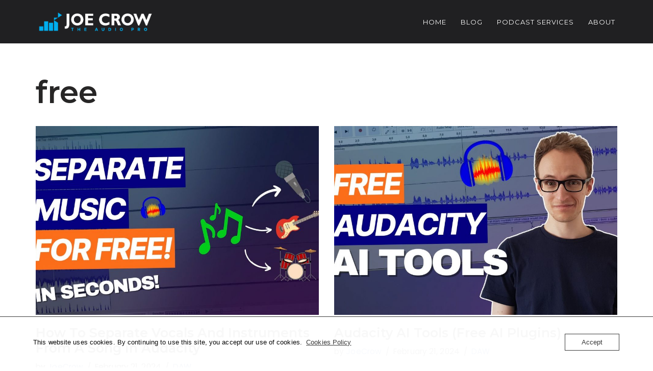

--- FILE ---
content_type: text/html; charset=UTF-8
request_url: https://www.joecrowtheaudiopro.com/tag/free/
body_size: 14644
content:
<!DOCTYPE html>
<html lang="en-GB">

<head>
	
	<meta charset="UTF-8">
	<meta name="viewport" content="width=device-width, initial-scale=1, minimum-scale=1">
	<link rel="profile" href="http://gmpg.org/xfn/11">
		<meta name='robots' content='index, follow, max-image-preview:large, max-snippet:-1, max-video-preview:-1' />
	<style>img:is([sizes="auto" i], [sizes^="auto," i]) { contain-intrinsic-size: 3000px 1500px }</style>
	
	<!-- This site is optimized with the Yoast SEO plugin v26.8 - https://yoast.com/product/yoast-seo-wordpress/ -->
	<title>free Archives - Joe Crow - The Audio Pro</title>
	<link rel="canonical" href="https://www.joecrowtheaudiopro.com/tag/free/" />
	<meta property="og:locale" content="en_GB" />
	<meta property="og:type" content="article" />
	<meta property="og:title" content="free Archives - Joe Crow - The Audio Pro" />
	<meta property="og:url" content="https://www.joecrowtheaudiopro.com/tag/free/" />
	<meta property="og:site_name" content="Joe Crow - The Audio Pro" />
	<meta name="twitter:card" content="summary_large_image" />
	<script type="application/ld+json" class="yoast-schema-graph">{"@context":"https://schema.org","@graph":[{"@type":"CollectionPage","@id":"https://www.joecrowtheaudiopro.com/tag/free/","url":"https://www.joecrowtheaudiopro.com/tag/free/","name":"free Archives - Joe Crow - The Audio Pro","isPartOf":{"@id":"https://www.joecrowtheaudiopro.com/#website"},"primaryImageOfPage":{"@id":"https://www.joecrowtheaudiopro.com/tag/free/#primaryimage"},"image":{"@id":"https://www.joecrowtheaudiopro.com/tag/free/#primaryimage"},"thumbnailUrl":"https://www.joecrowtheaudiopro.com/wp-content/uploads/2024/02/YT-audacity-vocal-instrument-seperate.jpg","breadcrumb":{"@id":"https://www.joecrowtheaudiopro.com/tag/free/#breadcrumb"},"inLanguage":"en-GB"},{"@type":"ImageObject","inLanguage":"en-GB","@id":"https://www.joecrowtheaudiopro.com/tag/free/#primaryimage","url":"https://www.joecrowtheaudiopro.com/wp-content/uploads/2024/02/YT-audacity-vocal-instrument-seperate.jpg","contentUrl":"https://www.joecrowtheaudiopro.com/wp-content/uploads/2024/02/YT-audacity-vocal-instrument-seperate.jpg","width":1920,"height":1080,"caption":"separate music for free in seconds featured"},{"@type":"BreadcrumbList","@id":"https://www.joecrowtheaudiopro.com/tag/free/#breadcrumb","itemListElement":[{"@type":"ListItem","position":1,"name":"Home","item":"https://www.joecrowtheaudiopro.com/"},{"@type":"ListItem","position":2,"name":"free"}]},{"@type":"WebSite","@id":"https://www.joecrowtheaudiopro.com/#website","url":"https://www.joecrowtheaudiopro.com/","name":"Joe Crow - The Audio Pro","description":"Do you want to become an Audio Pro? Let me show you how...","publisher":{"@id":"https://www.joecrowtheaudiopro.com/#organization"},"potentialAction":[{"@type":"SearchAction","target":{"@type":"EntryPoint","urlTemplate":"https://www.joecrowtheaudiopro.com/?s={search_term_string}"},"query-input":{"@type":"PropertyValueSpecification","valueRequired":true,"valueName":"search_term_string"}}],"inLanguage":"en-GB"},{"@type":"Organization","@id":"https://www.joecrowtheaudiopro.com/#organization","name":"Joe Crow - The Audio Pro","url":"https://www.joecrowtheaudiopro.com/","logo":{"@type":"ImageObject","inLanguage":"en-GB","@id":"https://www.joecrowtheaudiopro.com/#/schema/logo/image/","url":"https://www.joecrowtheaudiopro.com/wp-content/uploads/2020/04/cropped-joe-crow-logo-inline-banner-light.png","contentUrl":"https://www.joecrowtheaudiopro.com/wp-content/uploads/2020/04/cropped-joe-crow-logo-inline-banner-light.png","width":575,"height":120,"caption":"Joe Crow - The Audio Pro"},"image":{"@id":"https://www.joecrowtheaudiopro.com/#/schema/logo/image/"}}]}</script>
	<!-- / Yoast SEO plugin. -->


<link rel='dns-prefetch' href='//fonts.googleapis.com' />
<link rel="alternate" type="application/rss+xml" title="Joe Crow - The Audio Pro &raquo; Feed" href="https://www.joecrowtheaudiopro.com/feed/" />
<link rel="alternate" type="application/rss+xml" title="Joe Crow - The Audio Pro &raquo; Comments Feed" href="https://www.joecrowtheaudiopro.com/comments/feed/" />
<link rel="alternate" type="application/rss+xml" title="Joe Crow - The Audio Pro &raquo; free Tag Feed" href="https://www.joecrowtheaudiopro.com/tag/free/feed/" />
<script>
window._wpemojiSettings = {"baseUrl":"https:\/\/s.w.org\/images\/core\/emoji\/16.0.1\/72x72\/","ext":".png","svgUrl":"https:\/\/s.w.org\/images\/core\/emoji\/16.0.1\/svg\/","svgExt":".svg","source":{"concatemoji":"https:\/\/www.joecrowtheaudiopro.com\/wp-includes\/js\/wp-emoji-release.min.js?ver=6.8.3"}};
/*! This file is auto-generated */
!function(s,n){var o,i,e;function c(e){try{var t={supportTests:e,timestamp:(new Date).valueOf()};sessionStorage.setItem(o,JSON.stringify(t))}catch(e){}}function p(e,t,n){e.clearRect(0,0,e.canvas.width,e.canvas.height),e.fillText(t,0,0);var t=new Uint32Array(e.getImageData(0,0,e.canvas.width,e.canvas.height).data),a=(e.clearRect(0,0,e.canvas.width,e.canvas.height),e.fillText(n,0,0),new Uint32Array(e.getImageData(0,0,e.canvas.width,e.canvas.height).data));return t.every(function(e,t){return e===a[t]})}function u(e,t){e.clearRect(0,0,e.canvas.width,e.canvas.height),e.fillText(t,0,0);for(var n=e.getImageData(16,16,1,1),a=0;a<n.data.length;a++)if(0!==n.data[a])return!1;return!0}function f(e,t,n,a){switch(t){case"flag":return n(e,"\ud83c\udff3\ufe0f\u200d\u26a7\ufe0f","\ud83c\udff3\ufe0f\u200b\u26a7\ufe0f")?!1:!n(e,"\ud83c\udde8\ud83c\uddf6","\ud83c\udde8\u200b\ud83c\uddf6")&&!n(e,"\ud83c\udff4\udb40\udc67\udb40\udc62\udb40\udc65\udb40\udc6e\udb40\udc67\udb40\udc7f","\ud83c\udff4\u200b\udb40\udc67\u200b\udb40\udc62\u200b\udb40\udc65\u200b\udb40\udc6e\u200b\udb40\udc67\u200b\udb40\udc7f");case"emoji":return!a(e,"\ud83e\udedf")}return!1}function g(e,t,n,a){var r="undefined"!=typeof WorkerGlobalScope&&self instanceof WorkerGlobalScope?new OffscreenCanvas(300,150):s.createElement("canvas"),o=r.getContext("2d",{willReadFrequently:!0}),i=(o.textBaseline="top",o.font="600 32px Arial",{});return e.forEach(function(e){i[e]=t(o,e,n,a)}),i}function t(e){var t=s.createElement("script");t.src=e,t.defer=!0,s.head.appendChild(t)}"undefined"!=typeof Promise&&(o="wpEmojiSettingsSupports",i=["flag","emoji"],n.supports={everything:!0,everythingExceptFlag:!0},e=new Promise(function(e){s.addEventListener("DOMContentLoaded",e,{once:!0})}),new Promise(function(t){var n=function(){try{var e=JSON.parse(sessionStorage.getItem(o));if("object"==typeof e&&"number"==typeof e.timestamp&&(new Date).valueOf()<e.timestamp+604800&&"object"==typeof e.supportTests)return e.supportTests}catch(e){}return null}();if(!n){if("undefined"!=typeof Worker&&"undefined"!=typeof OffscreenCanvas&&"undefined"!=typeof URL&&URL.createObjectURL&&"undefined"!=typeof Blob)try{var e="postMessage("+g.toString()+"("+[JSON.stringify(i),f.toString(),p.toString(),u.toString()].join(",")+"));",a=new Blob([e],{type:"text/javascript"}),r=new Worker(URL.createObjectURL(a),{name:"wpTestEmojiSupports"});return void(r.onmessage=function(e){c(n=e.data),r.terminate(),t(n)})}catch(e){}c(n=g(i,f,p,u))}t(n)}).then(function(e){for(var t in e)n.supports[t]=e[t],n.supports.everything=n.supports.everything&&n.supports[t],"flag"!==t&&(n.supports.everythingExceptFlag=n.supports.everythingExceptFlag&&n.supports[t]);n.supports.everythingExceptFlag=n.supports.everythingExceptFlag&&!n.supports.flag,n.DOMReady=!1,n.readyCallback=function(){n.DOMReady=!0}}).then(function(){return e}).then(function(){var e;n.supports.everything||(n.readyCallback(),(e=n.source||{}).concatemoji?t(e.concatemoji):e.wpemoji&&e.twemoji&&(t(e.twemoji),t(e.wpemoji)))}))}((window,document),window._wpemojiSettings);
</script>
<style id='wp-emoji-styles-inline-css'>

	img.wp-smiley, img.emoji {
		display: inline !important;
		border: none !important;
		box-shadow: none !important;
		height: 1em !important;
		width: 1em !important;
		margin: 0 0.07em !important;
		vertical-align: -0.1em !important;
		background: none !important;
		padding: 0 !important;
	}
</style>
<link rel='stylesheet' id='wp-block-library-css' href='https://www.joecrowtheaudiopro.com/wp-includes/css/dist/block-library/style.min.css?ver=6.8.3' media='all' />
<style id='classic-theme-styles-inline-css'>
/*! This file is auto-generated */
.wp-block-button__link{color:#fff;background-color:#32373c;border-radius:9999px;box-shadow:none;text-decoration:none;padding:calc(.667em + 2px) calc(1.333em + 2px);font-size:1.125em}.wp-block-file__button{background:#32373c;color:#fff;text-decoration:none}
</style>
<style id='global-styles-inline-css'>
:root{--wp--preset--aspect-ratio--square: 1;--wp--preset--aspect-ratio--4-3: 4/3;--wp--preset--aspect-ratio--3-4: 3/4;--wp--preset--aspect-ratio--3-2: 3/2;--wp--preset--aspect-ratio--2-3: 2/3;--wp--preset--aspect-ratio--16-9: 16/9;--wp--preset--aspect-ratio--9-16: 9/16;--wp--preset--color--black: #000000;--wp--preset--color--cyan-bluish-gray: #abb8c3;--wp--preset--color--white: #ffffff;--wp--preset--color--pale-pink: #f78da7;--wp--preset--color--vivid-red: #cf2e2e;--wp--preset--color--luminous-vivid-orange: #ff6900;--wp--preset--color--luminous-vivid-amber: #fcb900;--wp--preset--color--light-green-cyan: #7bdcb5;--wp--preset--color--vivid-green-cyan: #00d084;--wp--preset--color--pale-cyan-blue: #8ed1fc;--wp--preset--color--vivid-cyan-blue: #0693e3;--wp--preset--color--vivid-purple: #9b51e0;--wp--preset--color--neve-link-color: var(--nv-primary-accent);--wp--preset--color--neve-link-hover-color: var(--nv-secondary-accent);--wp--preset--color--nv-site-bg: var(--nv-site-bg);--wp--preset--color--nv-light-bg: var(--nv-light-bg);--wp--preset--color--nv-dark-bg: var(--nv-dark-bg);--wp--preset--color--neve-text-color: var(--nv-text-color);--wp--preset--color--nv-text-dark-bg: var(--nv-text-dark-bg);--wp--preset--color--nv-c-1: var(--nv-c-1);--wp--preset--color--nv-c-2: var(--nv-c-2);--wp--preset--gradient--vivid-cyan-blue-to-vivid-purple: linear-gradient(135deg,rgba(6,147,227,1) 0%,rgb(155,81,224) 100%);--wp--preset--gradient--light-green-cyan-to-vivid-green-cyan: linear-gradient(135deg,rgb(122,220,180) 0%,rgb(0,208,130) 100%);--wp--preset--gradient--luminous-vivid-amber-to-luminous-vivid-orange: linear-gradient(135deg,rgba(252,185,0,1) 0%,rgba(255,105,0,1) 100%);--wp--preset--gradient--luminous-vivid-orange-to-vivid-red: linear-gradient(135deg,rgba(255,105,0,1) 0%,rgb(207,46,46) 100%);--wp--preset--gradient--very-light-gray-to-cyan-bluish-gray: linear-gradient(135deg,rgb(238,238,238) 0%,rgb(169,184,195) 100%);--wp--preset--gradient--cool-to-warm-spectrum: linear-gradient(135deg,rgb(74,234,220) 0%,rgb(151,120,209) 20%,rgb(207,42,186) 40%,rgb(238,44,130) 60%,rgb(251,105,98) 80%,rgb(254,248,76) 100%);--wp--preset--gradient--blush-light-purple: linear-gradient(135deg,rgb(255,206,236) 0%,rgb(152,150,240) 100%);--wp--preset--gradient--blush-bordeaux: linear-gradient(135deg,rgb(254,205,165) 0%,rgb(254,45,45) 50%,rgb(107,0,62) 100%);--wp--preset--gradient--luminous-dusk: linear-gradient(135deg,rgb(255,203,112) 0%,rgb(199,81,192) 50%,rgb(65,88,208) 100%);--wp--preset--gradient--pale-ocean: linear-gradient(135deg,rgb(255,245,203) 0%,rgb(182,227,212) 50%,rgb(51,167,181) 100%);--wp--preset--gradient--electric-grass: linear-gradient(135deg,rgb(202,248,128) 0%,rgb(113,206,126) 100%);--wp--preset--gradient--midnight: linear-gradient(135deg,rgb(2,3,129) 0%,rgb(40,116,252) 100%);--wp--preset--font-size--small: 13px;--wp--preset--font-size--medium: 20px;--wp--preset--font-size--large: 36px;--wp--preset--font-size--x-large: 42px;--wp--preset--spacing--20: 0.44rem;--wp--preset--spacing--30: 0.67rem;--wp--preset--spacing--40: 1rem;--wp--preset--spacing--50: 1.5rem;--wp--preset--spacing--60: 2.25rem;--wp--preset--spacing--70: 3.38rem;--wp--preset--spacing--80: 5.06rem;--wp--preset--shadow--natural: 6px 6px 9px rgba(0, 0, 0, 0.2);--wp--preset--shadow--deep: 12px 12px 50px rgba(0, 0, 0, 0.4);--wp--preset--shadow--sharp: 6px 6px 0px rgba(0, 0, 0, 0.2);--wp--preset--shadow--outlined: 6px 6px 0px -3px rgba(255, 255, 255, 1), 6px 6px rgba(0, 0, 0, 1);--wp--preset--shadow--crisp: 6px 6px 0px rgba(0, 0, 0, 1);}:where(.is-layout-flex){gap: 0.5em;}:where(.is-layout-grid){gap: 0.5em;}body .is-layout-flex{display: flex;}.is-layout-flex{flex-wrap: wrap;align-items: center;}.is-layout-flex > :is(*, div){margin: 0;}body .is-layout-grid{display: grid;}.is-layout-grid > :is(*, div){margin: 0;}:where(.wp-block-columns.is-layout-flex){gap: 2em;}:where(.wp-block-columns.is-layout-grid){gap: 2em;}:where(.wp-block-post-template.is-layout-flex){gap: 1.25em;}:where(.wp-block-post-template.is-layout-grid){gap: 1.25em;}.has-black-color{color: var(--wp--preset--color--black) !important;}.has-cyan-bluish-gray-color{color: var(--wp--preset--color--cyan-bluish-gray) !important;}.has-white-color{color: var(--wp--preset--color--white) !important;}.has-pale-pink-color{color: var(--wp--preset--color--pale-pink) !important;}.has-vivid-red-color{color: var(--wp--preset--color--vivid-red) !important;}.has-luminous-vivid-orange-color{color: var(--wp--preset--color--luminous-vivid-orange) !important;}.has-luminous-vivid-amber-color{color: var(--wp--preset--color--luminous-vivid-amber) !important;}.has-light-green-cyan-color{color: var(--wp--preset--color--light-green-cyan) !important;}.has-vivid-green-cyan-color{color: var(--wp--preset--color--vivid-green-cyan) !important;}.has-pale-cyan-blue-color{color: var(--wp--preset--color--pale-cyan-blue) !important;}.has-vivid-cyan-blue-color{color: var(--wp--preset--color--vivid-cyan-blue) !important;}.has-vivid-purple-color{color: var(--wp--preset--color--vivid-purple) !important;}.has-neve-link-color-color{color: var(--wp--preset--color--neve-link-color) !important;}.has-neve-link-hover-color-color{color: var(--wp--preset--color--neve-link-hover-color) !important;}.has-nv-site-bg-color{color: var(--wp--preset--color--nv-site-bg) !important;}.has-nv-light-bg-color{color: var(--wp--preset--color--nv-light-bg) !important;}.has-nv-dark-bg-color{color: var(--wp--preset--color--nv-dark-bg) !important;}.has-neve-text-color-color{color: var(--wp--preset--color--neve-text-color) !important;}.has-nv-text-dark-bg-color{color: var(--wp--preset--color--nv-text-dark-bg) !important;}.has-nv-c-1-color{color: var(--wp--preset--color--nv-c-1) !important;}.has-nv-c-2-color{color: var(--wp--preset--color--nv-c-2) !important;}.has-black-background-color{background-color: var(--wp--preset--color--black) !important;}.has-cyan-bluish-gray-background-color{background-color: var(--wp--preset--color--cyan-bluish-gray) !important;}.has-white-background-color{background-color: var(--wp--preset--color--white) !important;}.has-pale-pink-background-color{background-color: var(--wp--preset--color--pale-pink) !important;}.has-vivid-red-background-color{background-color: var(--wp--preset--color--vivid-red) !important;}.has-luminous-vivid-orange-background-color{background-color: var(--wp--preset--color--luminous-vivid-orange) !important;}.has-luminous-vivid-amber-background-color{background-color: var(--wp--preset--color--luminous-vivid-amber) !important;}.has-light-green-cyan-background-color{background-color: var(--wp--preset--color--light-green-cyan) !important;}.has-vivid-green-cyan-background-color{background-color: var(--wp--preset--color--vivid-green-cyan) !important;}.has-pale-cyan-blue-background-color{background-color: var(--wp--preset--color--pale-cyan-blue) !important;}.has-vivid-cyan-blue-background-color{background-color: var(--wp--preset--color--vivid-cyan-blue) !important;}.has-vivid-purple-background-color{background-color: var(--wp--preset--color--vivid-purple) !important;}.has-neve-link-color-background-color{background-color: var(--wp--preset--color--neve-link-color) !important;}.has-neve-link-hover-color-background-color{background-color: var(--wp--preset--color--neve-link-hover-color) !important;}.has-nv-site-bg-background-color{background-color: var(--wp--preset--color--nv-site-bg) !important;}.has-nv-light-bg-background-color{background-color: var(--wp--preset--color--nv-light-bg) !important;}.has-nv-dark-bg-background-color{background-color: var(--wp--preset--color--nv-dark-bg) !important;}.has-neve-text-color-background-color{background-color: var(--wp--preset--color--neve-text-color) !important;}.has-nv-text-dark-bg-background-color{background-color: var(--wp--preset--color--nv-text-dark-bg) !important;}.has-nv-c-1-background-color{background-color: var(--wp--preset--color--nv-c-1) !important;}.has-nv-c-2-background-color{background-color: var(--wp--preset--color--nv-c-2) !important;}.has-black-border-color{border-color: var(--wp--preset--color--black) !important;}.has-cyan-bluish-gray-border-color{border-color: var(--wp--preset--color--cyan-bluish-gray) !important;}.has-white-border-color{border-color: var(--wp--preset--color--white) !important;}.has-pale-pink-border-color{border-color: var(--wp--preset--color--pale-pink) !important;}.has-vivid-red-border-color{border-color: var(--wp--preset--color--vivid-red) !important;}.has-luminous-vivid-orange-border-color{border-color: var(--wp--preset--color--luminous-vivid-orange) !important;}.has-luminous-vivid-amber-border-color{border-color: var(--wp--preset--color--luminous-vivid-amber) !important;}.has-light-green-cyan-border-color{border-color: var(--wp--preset--color--light-green-cyan) !important;}.has-vivid-green-cyan-border-color{border-color: var(--wp--preset--color--vivid-green-cyan) !important;}.has-pale-cyan-blue-border-color{border-color: var(--wp--preset--color--pale-cyan-blue) !important;}.has-vivid-cyan-blue-border-color{border-color: var(--wp--preset--color--vivid-cyan-blue) !important;}.has-vivid-purple-border-color{border-color: var(--wp--preset--color--vivid-purple) !important;}.has-neve-link-color-border-color{border-color: var(--wp--preset--color--neve-link-color) !important;}.has-neve-link-hover-color-border-color{border-color: var(--wp--preset--color--neve-link-hover-color) !important;}.has-nv-site-bg-border-color{border-color: var(--wp--preset--color--nv-site-bg) !important;}.has-nv-light-bg-border-color{border-color: var(--wp--preset--color--nv-light-bg) !important;}.has-nv-dark-bg-border-color{border-color: var(--wp--preset--color--nv-dark-bg) !important;}.has-neve-text-color-border-color{border-color: var(--wp--preset--color--neve-text-color) !important;}.has-nv-text-dark-bg-border-color{border-color: var(--wp--preset--color--nv-text-dark-bg) !important;}.has-nv-c-1-border-color{border-color: var(--wp--preset--color--nv-c-1) !important;}.has-nv-c-2-border-color{border-color: var(--wp--preset--color--nv-c-2) !important;}.has-vivid-cyan-blue-to-vivid-purple-gradient-background{background: var(--wp--preset--gradient--vivid-cyan-blue-to-vivid-purple) !important;}.has-light-green-cyan-to-vivid-green-cyan-gradient-background{background: var(--wp--preset--gradient--light-green-cyan-to-vivid-green-cyan) !important;}.has-luminous-vivid-amber-to-luminous-vivid-orange-gradient-background{background: var(--wp--preset--gradient--luminous-vivid-amber-to-luminous-vivid-orange) !important;}.has-luminous-vivid-orange-to-vivid-red-gradient-background{background: var(--wp--preset--gradient--luminous-vivid-orange-to-vivid-red) !important;}.has-very-light-gray-to-cyan-bluish-gray-gradient-background{background: var(--wp--preset--gradient--very-light-gray-to-cyan-bluish-gray) !important;}.has-cool-to-warm-spectrum-gradient-background{background: var(--wp--preset--gradient--cool-to-warm-spectrum) !important;}.has-blush-light-purple-gradient-background{background: var(--wp--preset--gradient--blush-light-purple) !important;}.has-blush-bordeaux-gradient-background{background: var(--wp--preset--gradient--blush-bordeaux) !important;}.has-luminous-dusk-gradient-background{background: var(--wp--preset--gradient--luminous-dusk) !important;}.has-pale-ocean-gradient-background{background: var(--wp--preset--gradient--pale-ocean) !important;}.has-electric-grass-gradient-background{background: var(--wp--preset--gradient--electric-grass) !important;}.has-midnight-gradient-background{background: var(--wp--preset--gradient--midnight) !important;}.has-small-font-size{font-size: var(--wp--preset--font-size--small) !important;}.has-medium-font-size{font-size: var(--wp--preset--font-size--medium) !important;}.has-large-font-size{font-size: var(--wp--preset--font-size--large) !important;}.has-x-large-font-size{font-size: var(--wp--preset--font-size--x-large) !important;}
:where(.wp-block-post-template.is-layout-flex){gap: 1.25em;}:where(.wp-block-post-template.is-layout-grid){gap: 1.25em;}
:where(.wp-block-columns.is-layout-flex){gap: 2em;}:where(.wp-block-columns.is-layout-grid){gap: 2em;}
:root :where(.wp-block-pullquote){font-size: 1.5em;line-height: 1.6;}
</style>
<link rel='stylesheet' id='oc_cb_css_fr-css' href='https://usercontent.one/wp/www.joecrowtheaudiopro.com/wp-content/plugins/onecom-themes-plugins/assets/min-css/cookie-banner-frontend.min.css?ver=5.0.1' media='all' />
<link rel='stylesheet' id='neve-style-css' href='https://usercontent.one/wp/www.joecrowtheaudiopro.com/wp-content/themes/neve/style-main-new.min.css?ver=3.8.1' media='all' />
<style id='neve-style-inline-css'>
.nv-meta-list li.meta:not(:last-child):after { content:"/" }.nv-meta-list .no-mobile{
			display:none;
		}.nv-meta-list li.last::after{
			content: ""!important;
		}@media (min-width: 769px) {
			.nv-meta-list .no-mobile {
				display: inline-block;
			}
			.nv-meta-list li.last:not(:last-child)::after {
		 		content: "/" !important;
			}
		}
 :root{ --container: 748px;--postwidth:100%; --primarybtnbg: #fcaf3b; --secondarybtnbg: #2b2b2b; --primarybtnhoverbg: #0366d6; --primarybtncolor: #000000; --secondarybtncolor: #ffffff; --primarybtnhovercolor: #ffffff; --secondarybtnhovercolor: #676767;--btnpadding:13px 15px;--primarybtnpadding:13px 15px;--secondarybtnpadding:13px 15px; --bodyfontfamily: Poppins; --bodyfontsize: 15px; --bodylineheight: 1.6; --bodyletterspacing: 0px; --bodyfontweight: 400; --bodytexttransform: none; --headingsfontfamily: Montserrat; --h1fontsize: 35px; --h1fontweight: 600; --h1lineheight: 1.2; --h1letterspacing: 0px; --h1texttransform: none; --h2fontsize: 30px; --h2fontweight: 600; --h2lineheight: 1.6; --h2letterspacing: 0px; --h2texttransform: none; --h3fontsize: 20px; --h3fontweight: 600; --h3lineheight: 1.6; --h3letterspacing: 0px; --h3texttransform: none; --h4fontsize: 18px; --h4fontweight: 600; --h4lineheight: 1.6; --h4letterspacing: 0px; --h4texttransform: none; --h5fontsize: 16px; --h5fontweight: 600; --h5lineheight: 1.6; --h5letterspacing: 0px; --h5texttransform: none; --h6fontsize: 14em; --h6fontweight: 600; --h6lineheight: 1.6; --h6letterspacing: 0px; --h6texttransform: none;--formfieldborderwidth:2px;--formfieldborderradius:3px; --formfieldbgcolor: var(--nv-site-bg); --formfieldbordercolor: #dddddd; --formfieldcolor: var(--nv-text-color);--formfieldpadding:10px 12px; } .has-neve-button-color-color{ color: #fcaf3b!important; } .has-neve-button-color-background-color{ background-color: #fcaf3b!important; } .single-post-container .alignfull > [class*="__inner-container"], .single-post-container .alignwide > [class*="__inner-container"]{ max-width:718px } .nv-meta-list{ --avatarsize: 20px; } .single .nv-meta-list{ --avatarsize: 20px; } .nv-is-boxed.nv-comments-wrap{ --padding:20px; } .nv-is-boxed.comment-respond{ --padding:20px; } .single:not(.single-product), .page{ --c-vspace:0 0 0 0;; } .global-styled{ --bgcolor: var(--nv-site-bg); } .header-top{ --rowbcolor: var(--nv-light-bg); --color: var(--nv-text-color); --bgcolor: #f0f0f0; } .header-main{ --rowbcolor: var(--nv-light-bg); --color: var(--nv-text-dark-bg); --bgcolor: #202022; } .header-bottom{ --rowbcolor: var(--nv-light-bg); --color: var(--nv-text-color); --bgcolor: #ffffff; } .header-menu-sidebar-bg{ --justify: flex-start; --textalign: left;--flexg: 1;--wrapdropdownwidth: auto; --color: var(--nv-text-color); --bgcolor: #ffffff; } .header-menu-sidebar{ width: 360px; } .builder-item--logo{ --maxwidth: 120px; --fs: 24px;--padding:10px 0;--margin:0; --textalign: left;--justify: flex-start; } .builder-item--nav-icon{ --label-margin:0 5px 0 0;;--padding:10px 15px;--margin:0; } .builder-item--primary-menu{ --color: #ffffff; --hovercolor: #00a1f0; --hovertextcolor: var(--nv-text-color); --activecolor: #00afef; --spacing: 20px; --height: 25px;--padding:0;--margin:0; --fontfamily: Montserrat; --fontsize: 1em; --lineheight: 1.6; --letterspacing: 0px; --fontweight: 400; --texttransform: uppercase; --iconsize: 1em; } .hfg-is-group.has-primary-menu .inherit-ff{ --inheritedff: Montserrat; --inheritedfw: 400; } .footer-top-inner .row{ grid-template-columns:1fr 1fr 1fr; --valign: flex-start; } .footer-top{ --rowbcolor: var(--nv-light-bg); --color: var(--nv-text-dark-bg); --bgcolor: #202022; } .footer-main-inner .row{ grid-template-columns:1fr 1fr 1fr; --valign: flex-start; } .footer-main{ --rowbcolor: var(--nv-light-bg); --color: var(--nv-text-color); --bgcolor: var(--nv-site-bg); } .footer-bottom-inner .row{ grid-template-columns:1fr; --valign: flex-start; } .footer-bottom{ --rowbcolor: var(--nv-light-bg); --color: var(--nv-text-dark-bg); --bgcolor: #202022; } .builder-item--footer-one-widgets{ --padding:0;--margin:0; --textalign: left;--justify: flex-start; } .builder-item--footer-two-widgets{ --padding:0;--margin:0; --textalign: left;--justify: flex-start; } .builder-item--footer-three-widgets{ --padding:0;--margin:0; --textalign: left;--justify: flex-start; } @media(min-width: 576px){ :root{ --container: 992px;--postwidth:50%;--btnpadding:13px 15px;--primarybtnpadding:13px 15px;--secondarybtnpadding:13px 15px; --bodyfontsize: 16px; --bodylineheight: 1.6; --bodyletterspacing: 0px; --h1fontsize: 55px; --h1lineheight: 1.6; --h1letterspacing: 0px; --h2fontsize: 35px; --h2lineheight: 1.6; --h2letterspacing: 0px; --h3fontsize: 25px; --h3lineheight: 1.6; --h3letterspacing: 0px; --h4fontsize: 18px; --h4lineheight: 1.6; --h4letterspacing: 0px; --h5fontsize: 16px; --h5lineheight: 1.6; --h5letterspacing: 0px; --h6fontsize: 14em; --h6lineheight: 1.6; --h6letterspacing: 0px; } .single-post-container .alignfull > [class*="__inner-container"], .single-post-container .alignwide > [class*="__inner-container"]{ max-width:962px } .nv-meta-list{ --avatarsize: 20px; } .single .nv-meta-list{ --avatarsize: 20px; } .nv-is-boxed.nv-comments-wrap{ --padding:30px; } .nv-is-boxed.comment-respond{ --padding:30px; } .single:not(.single-product), .page{ --c-vspace:0 0 0 0;; } .header-menu-sidebar-bg{ --justify: flex-start; --textalign: left;--flexg: 1;--wrapdropdownwidth: auto; } .header-menu-sidebar{ width: 360px; } .builder-item--logo{ --maxwidth: 120px; --fs: 24px;--padding:10px 0;--margin:0; --textalign: left;--justify: flex-start; } .builder-item--nav-icon{ --label-margin:0 5px 0 0;;--padding:10px 15px;--margin:0; } .builder-item--primary-menu{ --spacing: 20px; --height: 25px;--padding:0;--margin:0; --fontsize: 1em; --lineheight: 1.6; --letterspacing: 0px; --iconsize: 1em; } .builder-item--footer-one-widgets{ --padding:0;--margin:0; --textalign: left;--justify: flex-start; } .builder-item--footer-two-widgets{ --padding:0;--margin:0; --textalign: left;--justify: flex-start; } .builder-item--footer-three-widgets{ --padding:0;--margin:0; --textalign: left;--justify: flex-start; } }@media(min-width: 960px){ :root{ --container: 1170px;--postwidth:50%;--btnpadding:13px 15px;--primarybtnpadding:13px 15px;--secondarybtnpadding:13px 15px; --bodyfontsize: 17px; --bodylineheight: 1.6; --bodyletterspacing: 0.1px; --h1fontsize: 60px; --h1lineheight: 1.2; --h1letterspacing: 0px; --h2fontsize: 40px; --h2lineheight: 1.2; --h2letterspacing: 0px; --h3fontsize: 25px; --h3lineheight: 1.2; --h3letterspacing: 0px; --h4fontsize: 18px; --h4lineheight: 1.6; --h4letterspacing: 0px; --h5fontsize: 16px; --h5lineheight: 1.6; --h5letterspacing: 0px; --h6fontsize: 14px; --h6lineheight: 1.6; --h6letterspacing: 0px; } body:not(.single):not(.archive):not(.blog):not(.search):not(.error404) .neve-main > .container .col, body.post-type-archive-course .neve-main > .container .col, body.post-type-archive-llms_membership .neve-main > .container .col{ max-width: 100%; } body:not(.single):not(.archive):not(.blog):not(.search):not(.error404) .nv-sidebar-wrap, body.post-type-archive-course .nv-sidebar-wrap, body.post-type-archive-llms_membership .nv-sidebar-wrap{ max-width: 0%; } .neve-main > .archive-container .nv-index-posts.col{ max-width: 100%; } .neve-main > .archive-container .nv-sidebar-wrap{ max-width: 0%; } .neve-main > .single-post-container .nv-single-post-wrap.col{ max-width: 70%; } .single-post-container .alignfull > [class*="__inner-container"], .single-post-container .alignwide > [class*="__inner-container"]{ max-width:789px } .container-fluid.single-post-container .alignfull > [class*="__inner-container"], .container-fluid.single-post-container .alignwide > [class*="__inner-container"]{ max-width:calc(70% + 15px) } .neve-main > .single-post-container .nv-sidebar-wrap{ max-width: 30%; } .nv-meta-list{ --avatarsize: 20px; } .single .nv-meta-list{ --avatarsize: 20px; } .nv-is-boxed.nv-comments-wrap{ --padding:40px; } .nv-is-boxed.comment-respond{ --padding:40px; } .single:not(.single-product), .page{ --c-vspace:0 0 0 0;; } .header-menu-sidebar-bg{ --justify: flex-start; --textalign: left;--flexg: 1;--wrapdropdownwidth: auto; } .header-menu-sidebar{ width: 360px; } .builder-item--logo{ --maxwidth: 235px; --fs: 24px;--padding:10px 0;--margin:0; --textalign: left;--justify: flex-start; } .builder-item--nav-icon{ --label-margin:0 5px 0 0;;--padding:10px 15px;--margin:0; } .builder-item--primary-menu{ --spacing: 20px; --height: 25px;--padding:0;--margin:0; --fontsize: 13px; --lineheight: 1.6; --letterspacing: 1px; --iconsize: 13px; } .footer-top{ --height:240px; } .builder-item--footer-one-widgets{ --padding:0;--margin:0; --textalign: left;--justify: flex-start; } .builder-item--footer-two-widgets{ --padding:0;--margin:0; --textalign: left;--justify: flex-start; } .builder-item--footer-three-widgets{ --padding:0;--margin:0; --textalign: left;--justify: flex-start; } }.nv-content-wrap .elementor a:not(.button):not(.wp-block-file__button){ text-decoration: none; }:root{--nv-primary-accent:#2f5aae;--nv-secondary-accent:#2f5aae;--nv-site-bg:#ffffff;--nv-light-bg:#f4f5f7;--nv-dark-bg:#121212;--nv-text-color:#272626;--nv-text-dark-bg:#ffffff;--nv-c-1:#9463ae;--nv-c-2:#be574b;--nv-fallback-ff:Arial, Helvetica, sans-serif;}
:root{--e-global-color-nvprimaryaccent:#2f5aae;--e-global-color-nvsecondaryaccent:#2f5aae;--e-global-color-nvsitebg:#ffffff;--e-global-color-nvlightbg:#f4f5f7;--e-global-color-nvdarkbg:#121212;--e-global-color-nvtextcolor:#272626;--e-global-color-nvtextdarkbg:#ffffff;--e-global-color-nvc1:#9463ae;--e-global-color-nvc2:#be574b;}
</style>
<link rel='stylesheet' id='neve-google-font-montserrat-css' href='//fonts.googleapis.com/css?family=Montserrat%3A400%2C600&#038;display=swap&#038;ver=3.8.1' media='all' />
<link rel='stylesheet' id='neve-google-font-poppins-css' href='//fonts.googleapis.com/css?family=Poppins%3A400&#038;display=swap&#038;ver=3.8.1' media='all' />
<script src="https://www.joecrowtheaudiopro.com/wp-includes/js/jquery/jquery.min.js?ver=3.7.1" id="jquery-core-js"></script>
<script src="https://www.joecrowtheaudiopro.com/wp-includes/js/jquery/jquery-migrate.min.js?ver=3.4.1" id="jquery-migrate-js"></script>
<link rel="https://api.w.org/" href="https://www.joecrowtheaudiopro.com/wp-json/" /><link rel="alternate" title="JSON" type="application/json" href="https://www.joecrowtheaudiopro.com/wp-json/wp/v2/tags/179" /><link rel="EditURI" type="application/rsd+xml" title="RSD" href="https://www.joecrowtheaudiopro.com/xmlrpc.php?rsd" />
<meta name="generator" content="WordPress 6.8.3" />
<!-- Global site tag (gtag.js) - Google Analytics -->
<script async src="https://www.googletagmanager.com/gtag/js?id=UA-146760548-1"></script>
<script>
  window.dataLayer = window.dataLayer || [];
  function gtag(){dataLayer.push(arguments);}
  gtag('js', new Date());

  gtag('config', 'UA-146760548-1');
</script>
  <style>[class*=" icon-oc-"],[class^=icon-oc-]{speak:none;font-style:normal;font-weight:400;font-variant:normal;text-transform:none;line-height:1;-webkit-font-smoothing:antialiased;-moz-osx-font-smoothing:grayscale}.icon-oc-one-com-white-32px-fill:before{content:"901"}.icon-oc-one-com:before{content:"900"}#one-com-icon,.toplevel_page_onecom-wp .wp-menu-image{speak:none;display:flex;align-items:center;justify-content:center;text-transform:none;line-height:1;-webkit-font-smoothing:antialiased;-moz-osx-font-smoothing:grayscale}.onecom-wp-admin-bar-item>a,.toplevel_page_onecom-wp>.wp-menu-name{font-size:16px;font-weight:400;line-height:1}.toplevel_page_onecom-wp>.wp-menu-name img{width:69px;height:9px;}.wp-submenu-wrap.wp-submenu>.wp-submenu-head>img{width:88px;height:auto}.onecom-wp-admin-bar-item>a img{height:7px!important}.onecom-wp-admin-bar-item>a img,.toplevel_page_onecom-wp>.wp-menu-name img{opacity:.8}.onecom-wp-admin-bar-item.hover>a img,.toplevel_page_onecom-wp.wp-has-current-submenu>.wp-menu-name img,li.opensub>a.toplevel_page_onecom-wp>.wp-menu-name img{opacity:1}#one-com-icon:before,.onecom-wp-admin-bar-item>a:before,.toplevel_page_onecom-wp>.wp-menu-image:before{content:'';position:static!important;background-color:rgba(240,245,250,.4);border-radius:102px;width:18px;height:18px;padding:0!important}.onecom-wp-admin-bar-item>a:before{width:14px;height:14px}.onecom-wp-admin-bar-item.hover>a:before,.toplevel_page_onecom-wp.opensub>a>.wp-menu-image:before,.toplevel_page_onecom-wp.wp-has-current-submenu>.wp-menu-image:before{background-color:#76b82a}.onecom-wp-admin-bar-item>a{display:inline-flex!important;align-items:center;justify-content:center}#one-com-logo-wrapper{font-size:4em}#one-com-icon{vertical-align:middle}.imagify-welcome{display:none !important;}</style><script id='pixel-script-poptin' src='https://cdn.popt.in/pixel.js?id=be1b517d57745' async='true'></script> <!-- Enter your scripts here --><meta name="generator" content="Elementor 3.34.2; features: additional_custom_breakpoints; settings: css_print_method-external, google_font-enabled, font_display-auto">
			<style>
				.e-con.e-parent:nth-of-type(n+4):not(.e-lazyloaded):not(.e-no-lazyload),
				.e-con.e-parent:nth-of-type(n+4):not(.e-lazyloaded):not(.e-no-lazyload) * {
					background-image: none !important;
				}
				@media screen and (max-height: 1024px) {
					.e-con.e-parent:nth-of-type(n+3):not(.e-lazyloaded):not(.e-no-lazyload),
					.e-con.e-parent:nth-of-type(n+3):not(.e-lazyloaded):not(.e-no-lazyload) * {
						background-image: none !important;
					}
				}
				@media screen and (max-height: 640px) {
					.e-con.e-parent:nth-of-type(n+2):not(.e-lazyloaded):not(.e-no-lazyload),
					.e-con.e-parent:nth-of-type(n+2):not(.e-lazyloaded):not(.e-no-lazyload) * {
						background-image: none !important;
					}
				}
			</style>
			<link rel="icon" href="https://usercontent.one/wp/www.joecrowtheaudiopro.com/wp-content/uploads/2019/08/cropped-joe-crow_logo_icon_small-32x32.png" sizes="32x32" />
<link rel="icon" href="https://usercontent.one/wp/www.joecrowtheaudiopro.com/wp-content/uploads/2019/08/cropped-joe-crow_logo_icon_small-192x192.png" sizes="192x192" />
<link rel="apple-touch-icon" href="https://usercontent.one/wp/www.joecrowtheaudiopro.com/wp-content/uploads/2019/08/cropped-joe-crow_logo_icon_small-180x180.png" />
<meta name="msapplication-TileImage" content="https://usercontent.one/wp/www.joecrowtheaudiopro.com/wp-content/uploads/2019/08/cropped-joe-crow_logo_icon_small-270x270.png" />
		<style id="wp-custom-css">
			a {
  text-decoration: none;
}

.submit{
	  background: #00afef!important;
    color: #FFFFFF;
    float: right;
    font-size: 16px;
  	xbox-shadow: 5px 5px 10px
			rgba(0,0,0,0.55);
    	line-height: 23px;
	font-weight:400!important;
	margin-top:50px;
	text-transform:capitalize;
	-moz-border-radius:0px;
  -webkit-border-radius:0px;
  border-radius:0px;
	padding: 10px 25px!important;
}		</style>
		
	</head>

<body  class="archive tag tag-free tag-179 wp-custom-logo wp-theme-neve  nv-blog-grid nv-sidebar-full-width menu_sidebar_slide_left elementor-default elementor-kit-766" id="neve_body"  >
<div class="wrapper">
	
	<header class="header"  >
		<a class="neve-skip-link show-on-focus" href="#content" >
			Skip to content		</a>
		<div id="header-grid"  class="hfg_header site-header">
	
<nav class="header--row header-main hide-on-mobile hide-on-tablet layout-full-contained nv-navbar header--row"
	data-row-id="main" data-show-on="desktop">

	<div
		class="header--row-inner header-main-inner">
		<div class="container">
			<div
				class="row row--wrapper"
				data-section="hfg_header_layout_main" >
				<div class="hfg-slot left"><div class="builder-item desktop-left"><div class="item--inner builder-item--logo"
		data-section="title_tagline"
		data-item-id="logo">
	
<div class="site-logo">
	<a class="brand" href="https://www.joecrowtheaudiopro.com/" title="← Joe Crow - The Audio Pro"
			aria-label="Joe Crow - The Audio Pro Do you want to become an Audio Pro? Let me show you how..." rel="home"><img fetchpriority="high" width="575" height="120" src="https://usercontent.one/wp/www.joecrowtheaudiopro.com/wp-content/uploads/2020/04/cropped-joe-crow-logo-inline-banner-light.png" class="neve-site-logo skip-lazy" alt="" data-variant="logo" decoding="async" srcset="https://usercontent.one/wp/www.joecrowtheaudiopro.com/wp-content/uploads/2020/04/cropped-joe-crow-logo-inline-banner-light.png 575w, https://usercontent.one/wp/www.joecrowtheaudiopro.com/wp-content/uploads/2020/04/cropped-joe-crow-logo-inline-banner-light-300x63.png 300w" sizes="(max-width: 575px) 100vw, 575px" /></a></div>
	</div>

</div></div><div class="hfg-slot right"><div class="builder-item has-nav"><div class="item--inner builder-item--primary-menu has_menu"
		data-section="header_menu_primary"
		data-item-id="primary-menu">
	<div class="nv-nav-wrap">
	<div role="navigation" class="nav-menu-primary"
			aria-label="Primary Menu">

		<ul id="nv-primary-navigation-main" class="primary-menu-ul nav-ul menu-desktop"><li id="menu-item-671" class="menu-item menu-item-type-post_type menu-item-object-page menu-item-home menu-item-671"><div class="wrap"><a href="https://www.joecrowtheaudiopro.com/">Home</a></div></li>
<li id="menu-item-237" class="menu-item menu-item-type-post_type menu-item-object-page current_page_parent menu-item-237"><div class="wrap"><a href="https://www.joecrowtheaudiopro.com/blog/">Blog</a></div></li>
<li id="menu-item-926" class="menu-item menu-item-type-custom menu-item-object-custom menu-item-926"><div class="wrap"><a href="http://www.claricast.com/">Podcast Services</a></div></li>
<li id="menu-item-238" class="menu-item menu-item-type-post_type menu-item-object-page menu-item-238"><div class="wrap"><a href="https://www.joecrowtheaudiopro.com/about/">About</a></div></li>
</ul>	</div>
</div>

	</div>

</div></div>							</div>
		</div>
	</div>
</nav>


<nav class="header--row header-main hide-on-desktop layout-full-contained nv-navbar header--row"
	data-row-id="main" data-show-on="mobile">

	<div
		class="header--row-inner header-main-inner">
		<div class="container">
			<div
				class="row row--wrapper"
				data-section="hfg_header_layout_main" >
				<div class="hfg-slot left"><div class="builder-item tablet-left mobile-left"><div class="item--inner builder-item--logo"
		data-section="title_tagline"
		data-item-id="logo">
	
<div class="site-logo">
	<a class="brand" href="https://www.joecrowtheaudiopro.com/" title="← Joe Crow - The Audio Pro"
			aria-label="Joe Crow - The Audio Pro Do you want to become an Audio Pro? Let me show you how..." rel="home"><img fetchpriority="high" width="575" height="120" src="https://usercontent.one/wp/www.joecrowtheaudiopro.com/wp-content/uploads/2020/04/cropped-joe-crow-logo-inline-banner-light.png" class="neve-site-logo skip-lazy" alt="" data-variant="logo" decoding="async" srcset="https://usercontent.one/wp/www.joecrowtheaudiopro.com/wp-content/uploads/2020/04/cropped-joe-crow-logo-inline-banner-light.png 575w, https://usercontent.one/wp/www.joecrowtheaudiopro.com/wp-content/uploads/2020/04/cropped-joe-crow-logo-inline-banner-light-300x63.png 300w" sizes="(max-width: 575px) 100vw, 575px" /></a></div>
	</div>

</div></div><div class="hfg-slot right"><div class="builder-item tablet-left mobile-left"><div class="item--inner builder-item--nav-icon"
		data-section="header_menu_icon"
		data-item-id="nav-icon">
	<div class="menu-mobile-toggle item-button navbar-toggle-wrapper">
	<button type="button" class=" navbar-toggle"
			value="Navigation Menu"
					aria-label="Navigation Menu "
			aria-expanded="false" onclick="if('undefined' !== typeof toggleAriaClick ) { toggleAriaClick() }">
					<span class="bars">
				<span class="icon-bar"></span>
				<span class="icon-bar"></span>
				<span class="icon-bar"></span>
			</span>
					<span class="screen-reader-text">Navigation Menu</span>
	</button>
</div> <!--.navbar-toggle-wrapper-->


	</div>

</div></div>							</div>
		</div>
	</div>
</nav>

<div
		id="header-menu-sidebar" class="header-menu-sidebar tcb menu-sidebar-panel slide_left hfg-pe"
		data-row-id="sidebar">
	<div id="header-menu-sidebar-bg" class="header-menu-sidebar-bg">
				<div class="close-sidebar-panel navbar-toggle-wrapper">
			<button type="button" class="hamburger is-active  navbar-toggle active" 					value="Navigation Menu"
					aria-label="Navigation Menu "
					aria-expanded="false" onclick="if('undefined' !== typeof toggleAriaClick ) { toggleAriaClick() }">
								<span class="bars">
						<span class="icon-bar"></span>
						<span class="icon-bar"></span>
						<span class="icon-bar"></span>
					</span>
								<span class="screen-reader-text">
			Navigation Menu					</span>
			</button>
		</div>
					<div id="header-menu-sidebar-inner" class="header-menu-sidebar-inner tcb ">
						<div class="builder-item has-nav"><div class="item--inner builder-item--primary-menu has_menu"
		data-section="header_menu_primary"
		data-item-id="primary-menu">
	<div class="nv-nav-wrap">
	<div role="navigation" class="nav-menu-primary"
			aria-label="Primary Menu">

		<ul id="nv-primary-navigation-sidebar" class="primary-menu-ul nav-ul menu-mobile"><li class="menu-item menu-item-type-post_type menu-item-object-page menu-item-home menu-item-671"><div class="wrap"><a href="https://www.joecrowtheaudiopro.com/">Home</a></div></li>
<li class="menu-item menu-item-type-post_type menu-item-object-page current_page_parent menu-item-237"><div class="wrap"><a href="https://www.joecrowtheaudiopro.com/blog/">Blog</a></div></li>
<li class="menu-item menu-item-type-custom menu-item-object-custom menu-item-926"><div class="wrap"><a href="http://www.claricast.com/">Podcast Services</a></div></li>
<li class="menu-item menu-item-type-post_type menu-item-object-page menu-item-238"><div class="wrap"><a href="https://www.joecrowtheaudiopro.com/about/">About</a></div></li>
</ul>	</div>
</div>

	</div>

</div>					</div>
	</div>
</div>
<div class="header-menu-sidebar-overlay hfg-ov hfg-pe" onclick="if('undefined' !== typeof toggleAriaClick ) { toggleAriaClick() }"></div>
</div>
	</header>

	<style>.is-menu-sidebar .header-menu-sidebar { visibility: visible; }.is-menu-sidebar.menu_sidebar_slide_left .header-menu-sidebar { transform: translate3d(0, 0, 0); left: 0; }.is-menu-sidebar.menu_sidebar_slide_right .header-menu-sidebar { transform: translate3d(0, 0, 0); right: 0; }.is-menu-sidebar.menu_sidebar_pull_right .header-menu-sidebar, .is-menu-sidebar.menu_sidebar_pull_left .header-menu-sidebar { transform: translateX(0); }.is-menu-sidebar.menu_sidebar_dropdown .header-menu-sidebar { height: auto; }.is-menu-sidebar.menu_sidebar_dropdown .header-menu-sidebar-inner { max-height: 400px; padding: 20px 0; }.is-menu-sidebar.menu_sidebar_full_canvas .header-menu-sidebar { opacity: 1; }.header-menu-sidebar .menu-item-nav-search:not(.floating) { pointer-events: none; }.header-menu-sidebar .menu-item-nav-search .is-menu-sidebar & { pointer-events: unset; }.nav-ul li:focus-within .wrap.active + .sub-menu { opacity: 1; visibility: visible; }.nav-ul li.neve-mega-menu:focus-within .wrap.active + .sub-menu { display: grid; }.nav-ul li > .wrap { display: flex; align-items: center; position: relative; padding: 0 4px; }.nav-ul:not(.menu-mobile):not(.neve-mega-menu) > li > .wrap > a { padding-top: 1px }</style>

	
	<main id="content" class="neve-main">

	<div class="container archive-container">

		
		<div class="row">
						<div class="nv-index-posts blog col">
				<div class="nv-page-title-wrap nv-big-title" >
	<div class="nv-page-title ">
				<h1>free</h1>
					</div><!--.nv-page-title-->
</div> <!--.nv-page-title-wrap-->
	<div class="posts-wrapper"><article id="post-1963" class="post-1963 post type-post status-publish format-standard has-post-thumbnail hentry category-daw tag-audacity tag-audio tag-free tag-isolate-instruments tag-isolate-vocals tag-podcast tag-production tag-separate-vocals-and-instruments tag-split-song layout-grid ">

	<div class="article-content-col">
		<div class="content">
			<div class="nv-post-thumbnail-wrap img-wrap"><a href="https://www.joecrowtheaudiopro.com/2024/02/21/how-to-separate-vocals-and-instruments-from-a-song-in-audacity/" rel="bookmark" title="How To Separate Vocals And Instruments From A Song in Audacity"><img width="930" height="620" src="https://usercontent.one/wp/www.joecrowtheaudiopro.com/wp-content/uploads/2024/02/YT-audacity-vocal-instrument-seperate-930x620.jpg" class="skip-lazy wp-post-image" alt="separate music for free in seconds featured" decoding="async" /></a></div><h2 class="blog-entry-title entry-title"><a href="https://www.joecrowtheaudiopro.com/2024/02/21/how-to-separate-vocals-and-instruments-from-a-song-in-audacity/" rel="bookmark">How To Separate Vocals And Instruments From A Song in Audacity</a></h2><ul class="nv-meta-list"><li  class="meta author vcard "><span class="author-name fn">by <a href="https://www.joecrowtheaudiopro.com/author/joecrow/" title="Posts by JoeCrow" rel="author">JoeCrow</a></span></li><li class="meta date posted-on "><time class="entry-date published" datetime="2024-02-21T17:11:00+00:00" content="2024-02-21">February 21, 2024</time><time class="updated" datetime="2024-02-21T17:15:59+00:00">February 21, 2024</time></li><li class="meta category last"><a href="https://www.joecrowtheaudiopro.com/category/daw/" rel="category tag">DAW</a></li></ul><div class="excerpt-wrap entry-summary"><p>How To Separate Vocals And Instruments From A Song in Audacity in seconds, for free, with the new AI tools for Audacity.</p>
</div>		</div>
	</div>
</article>
<article id="post-1958" class="post-1958 post type-post status-publish format-standard has-post-thumbnail hentry category-daw tag-ai tag-ai-noise-removal tag-ai-plugins tag-ai-transcription tag-audacity tag-audacity-ai-tools tag-claricast tag-free tag-podcast tag-production layout-grid ">

	<div class="article-content-col">
		<div class="content">
			<div class="nv-post-thumbnail-wrap img-wrap"><a href="https://www.joecrowtheaudiopro.com/2024/02/21/audacity-ai-tools-free-ai-plugins/" rel="bookmark" title="Audacity AI Tools (Free AI Plugins)"><img width="930" height="620" src="https://usercontent.one/wp/www.joecrowtheaudiopro.com/wp-content/uploads/2024/02/YT-Audacity-AI-Tools-930x620.jpg" class=" wp-post-image" alt="free audacity ai tools featured" decoding="async" /></a></div><h2 class="blog-entry-title entry-title"><a href="https://www.joecrowtheaudiopro.com/2024/02/21/audacity-ai-tools-free-ai-plugins/" rel="bookmark">Audacity AI Tools (Free AI Plugins)</a></h2><ul class="nv-meta-list"><li  class="meta author vcard "><span class="author-name fn">by <a href="https://www.joecrowtheaudiopro.com/author/joecrow/" title="Posts by JoeCrow" rel="author">JoeCrow</a></span></li><li class="meta date posted-on "><time class="entry-date published" datetime="2024-02-21T14:55:00+00:00" content="2024-02-21">February 21, 2024</time><time class="updated" datetime="2024-02-21T17:16:11+00:00">February 21, 2024</time></li><li class="meta category last"><a href="https://www.joecrowtheaudiopro.com/category/daw/" rel="category tag">DAW</a></li></ul><div class="excerpt-wrap entry-summary"><p>Free Audacity AI tools are now available. AI transcription, music separation and more. Find out how to download, install and use them.</p>
</div>		</div>
	</div>
</article>
<article id="post-893" class="post-893 post type-post status-publish format-standard has-post-thumbnail hentry category-mixing tag-courses tag-critique tag-daw tag-digital-audio-workstation tag-feedback tag-free tag-learn tag-mix tag-mixing tag-online tag-training tag-tuition layout-grid ">

	<div class="article-content-col">
		<div class="content">
			<div class="nv-post-thumbnail-wrap img-wrap"><a href="https://www.joecrowtheaudiopro.com/2020/03/26/learn-how-to-mix-music-online-for-free-4-steps/" rel="bookmark" title="Learn How To Mix Music Online For Free &#8211; 4 Steps"><img loading="lazy" width="930" height="620" src="https://usercontent.one/wp/www.joecrowtheaudiopro.com/wp-content/uploads/2020/03/learn-mixing-online-930x620.jpg" class=" wp-post-image" alt="" decoding="async" /></a></div><h2 class="blog-entry-title entry-title"><a href="https://www.joecrowtheaudiopro.com/2020/03/26/learn-how-to-mix-music-online-for-free-4-steps/" rel="bookmark">Learn How To Mix Music Online For Free &#8211; 4 Steps</a></h2><ul class="nv-meta-list"><li  class="meta author vcard "><span class="author-name fn">by <a href="https://www.joecrowtheaudiopro.com/author/joecrow/" title="Posts by JoeCrow" rel="author">JoeCrow</a></span></li><li class="meta date posted-on "><time class="entry-date published" datetime="2020-03-26T16:42:30+00:00" content="2020-03-26">March 26, 2020</time><time class="updated" datetime="2020-03-26T17:04:04+00:00">March 26, 2020</time></li><li class="meta comments "><a href="https://www.joecrowtheaudiopro.com/2020/03/26/learn-how-to-mix-music-online-for-free-4-steps/#comments">2 Comments</a></li><li class="meta category last"><a href="https://www.joecrowtheaudiopro.com/category/mixing/" rel="category tag">Mixing</a></li></ul><div class="excerpt-wrap entry-summary"><p>Do you want to learn how to mix music for free without having to leave your home? There&#8217;s nothing stopping you. Everything you need to get you started can be found online. Let&#8217;s find out what you need and where to get it from in four steps.</p>
</div>		</div>
	</div>
</article>
<article id="post-883" class="post-883 post type-post status-publish format-standard has-post-thumbnail hentry category-mixing tag-courses tag-free tag-mix tag-mixing tag-training tag-tuition layout-grid ">

	<div class="article-content-col">
		<div class="content">
			<div class="nv-post-thumbnail-wrap img-wrap"><a href="https://www.joecrowtheaudiopro.com/2020/03/26/free-mixing-courses-and-training/" rel="bookmark" title="Free Mixing Courses and Training"><img loading="lazy" width="930" height="620" src="https://usercontent.one/wp/www.joecrowtheaudiopro.com/wp-content/uploads/2020/03/free-mixing-courses-930x620.jpg" class=" wp-post-image" alt="" decoding="async" /></a></div><h2 class="blog-entry-title entry-title"><a href="https://www.joecrowtheaudiopro.com/2020/03/26/free-mixing-courses-and-training/" rel="bookmark">Free Mixing Courses and Training</a></h2><ul class="nv-meta-list"><li  class="meta author vcard "><span class="author-name fn">by <a href="https://www.joecrowtheaudiopro.com/author/joecrow/" title="Posts by JoeCrow" rel="author">JoeCrow</a></span></li><li class="meta date posted-on "><time class="entry-date published" datetime="2020-03-26T10:18:53+00:00" content="2020-03-26">March 26, 2020</time><time class="updated" datetime="2020-03-26T10:26:22+00:00">March 26, 2020</time></li><li class="meta category last"><a href="https://www.joecrowtheaudiopro.com/category/mixing/" rel="category tag">Mixing</a></li></ul><div class="excerpt-wrap entry-summary"><p>Learning how to mix music doesn’t need to cost the world. In fact, it doesn’t have to cost anything at all to get started. There are a huge variety of free mixing courses and tuition available online. Some of them are useful, some of them are not so useful. </p>
<p>It can be time consuming and overwhelming to attempt to dig through all of the content that’s out there. With that in mind, I’ve curated a few resources to get you started. All of the courses and tuition on this list contain genuinely helpful, yet easy to follow training. </p>
</div>		</div>
	</div>
</article>
<article id="post-872" class="post-872 post type-post status-publish format-standard has-post-thumbnail hentry category-mixing tag-free tag-learn tag-learning tag-mix tag-mixing tag-multitrack tag-multitracks tag-online layout-grid ">

	<div class="article-content-col">
		<div class="content">
			<div class="nv-post-thumbnail-wrap img-wrap"><a href="https://www.joecrowtheaudiopro.com/2020/03/25/free-multitracks-to-mix-for-practice/" rel="bookmark" title="Free Multitracks To Mix for Practice"><img loading="lazy" width="930" height="620" src="https://usercontent.one/wp/www.joecrowtheaudiopro.com/wp-content/uploads/2020/03/free-multitracks-930x620.jpg" class=" wp-post-image" alt="" decoding="async" /></a></div><h2 class="blog-entry-title entry-title"><a href="https://www.joecrowtheaudiopro.com/2020/03/25/free-multitracks-to-mix-for-practice/" rel="bookmark">Free Multitracks To Mix for Practice</a></h2><ul class="nv-meta-list"><li  class="meta author vcard "><span class="author-name fn">by <a href="https://www.joecrowtheaudiopro.com/author/joecrow/" title="Posts by JoeCrow" rel="author">JoeCrow</a></span></li><li class="meta date posted-on "><time class="entry-date published" datetime="2020-03-25T16:00:27+00:00" content="2020-03-25">March 25, 2020</time><time class="updated" datetime="2020-03-25T16:08:53+00:00">March 25, 2020</time></li><li class="meta comments "><a href="https://www.joecrowtheaudiopro.com/2020/03/25/free-multitracks-to-mix-for-practice/#comments">2 Comments</a></li><li class="meta category last"><a href="https://www.joecrowtheaudiopro.com/category/mixing/" rel="category tag">Mixing</a></li></ul><div class="excerpt-wrap entry-summary"><p>The best way to learn how to mix, is to mix more. Before you can do all that, though, you’ll need something to mix. If you’re not at the stage where you’re getting clients yet, or you don’t have time to record a huge amount of music yourself, multitracks are a great option. There are plenty of multitrack recordings out there that you can download for free and start experimenting with.</p>
<p>I’ve pulled together three free resources to make things easier. </p>
</div>		</div>
	</div>
</article>
<article id="post-855" class="post-855 post type-post status-publish format-standard has-post-thumbnail hentry category-daw category-mixing category-recording tag-102 tag-ableton tag-audacity tag-best tag-cakewalk tag-daw tag-free tag-garageband tag-learn tag-live tag-mixing tag-pro-tools tag-producer tag-production tag-recording tag-studioone layout-grid ">

	<div class="article-content-col">
		<div class="content">
			<div class="nv-post-thumbnail-wrap img-wrap"><a href="https://www.joecrowtheaudiopro.com/2020/03/25/best-free-daws-2020-start-learning-music-production-today/" rel="bookmark" title="Best Free DAWs: Start Learning Music Production Today"><img loading="lazy" width="930" height="620" src="https://usercontent.one/wp/www.joecrowtheaudiopro.com/wp-content/uploads/2020/03/best-free-daws-2020-930x620.jpg" class=" wp-post-image" alt="" decoding="async" /></a></div><h2 class="blog-entry-title entry-title"><a href="https://www.joecrowtheaudiopro.com/2020/03/25/best-free-daws-2020-start-learning-music-production-today/" rel="bookmark">Best Free DAWs: Start Learning Music Production Today</a></h2><ul class="nv-meta-list"><li  class="meta author vcard "><span class="author-name fn">by <a href="https://www.joecrowtheaudiopro.com/author/joecrow/" title="Posts by JoeCrow" rel="author">JoeCrow</a></span></li><li class="meta date posted-on "><time class="entry-date published" datetime="2020-03-25T10:00:00+00:00" content="2020-03-25">March 25, 2020</time><time class="updated" datetime="2021-07-23T14:04:56+01:00">July 23, 2021</time></li><li class="meta comments "><a href="https://www.joecrowtheaudiopro.com/2020/03/25/best-free-daws-2020-start-learning-music-production-today/#comments">1 Comment</a></li><li class="meta category last"><a href="https://www.joecrowtheaudiopro.com/category/daw/" rel="category tag">DAW</a>, <a href="https://www.joecrowtheaudiopro.com/category/mixing/" rel="category tag">Mixing</a>, <a href="https://www.joecrowtheaudiopro.com/category/recording/" rel="category tag">Recording</a></li></ul><div class="excerpt-wrap entry-summary"><p>Getting started with music production on your computer doesn’t need to be expensive. A digital audio workstation, or DAW, is one of the most essential components of a music studio. And, while they can get pricey, there are plenty of free options available. I’ve put together a list of the best free DAWs 2020 has to offer. I’ve included something for everyone, depending on what you want to learn and what your needs are.</p>
</div>		</div>
	</div>
</article>
</div>				<div class="w-100"></div>
							</div>
					</div>
	</div>

</main><!--/.neve-main-->

<footer class="site-footer" id="site-footer"  >
	<div class="hfg_footer">
		<div class="footer--row footer-top hide-on-mobile hide-on-tablet layout-full-contained"
	id="cb-row--footer-top"
	data-row-id="top" data-show-on="desktop">
	<div
		class="footer--row-inner footer-top-inner footer-content-wrap">
		<div class="container">
			<div
				class="hfg-grid nv-footer-content hfg-grid-top row--wrapper row "
				data-section="hfg_footer_layout_top" >
				<div class="hfg-slot left"><div class="builder-item desktop-left tablet-left mobile-left"><div class="item--inner builder-item--footer-one-widgets"
		data-section="neve_sidebar-widgets-footer-one-widgets"
		data-item-id="footer-one-widgets">
		<div class="widget-area">
			</div>
	</div>

</div></div><div class="hfg-slot c-left"><div class="builder-item desktop-left tablet-left mobile-left"><div class="item--inner builder-item--footer-two-widgets"
		data-section="neve_sidebar-widgets-footer-two-widgets"
		data-item-id="footer-two-widgets">
		<div class="widget-area">
		<div id="nav_menu-3" class="widget widget_nav_menu"><p class="widget-title">Pages</p><div class="menu-pages-list-container"><ul id="menu-pages-list" class="menu"><li class="menu-item menu-item-type-post_type menu-item-object-page menu-item-home menu-item-671"><a href="https://www.joecrowtheaudiopro.com/">Home</a></li>
<li class="menu-item menu-item-type-post_type menu-item-object-page current_page_parent menu-item-237"><a href="https://www.joecrowtheaudiopro.com/blog/">Blog</a></li>
<li class="menu-item menu-item-type-custom menu-item-object-custom menu-item-926"><a href="http://www.claricast.com/">Podcast Services</a></li>
<li class="menu-item menu-item-type-post_type menu-item-object-page menu-item-238"><a href="https://www.joecrowtheaudiopro.com/about/">About</a></li>
</ul></div></div>	</div>
	</div>

</div></div><div class="hfg-slot center"><div class="builder-item desktop-left tablet-left mobile-left"><div class="item--inner builder-item--footer-three-widgets"
		data-section="neve_sidebar-widgets-footer-three-widgets"
		data-item-id="footer-three-widgets">
		<div class="widget-area">
		<div id="nav_menu-7" class="widget widget_nav_menu"><p class="widget-title">Company</p><div class="menu-company-pages-container"><ul id="menu-company-pages" class="menu"><li id="menu-item-262" class="menu-item menu-item-type-post_type menu-item-object-page menu-item-262"><a href="https://www.joecrowtheaudiopro.com/privacy/">Privacy Policy</a></li>
<li id="menu-item-261" class="menu-item menu-item-type-post_type menu-item-object-page menu-item-261"><a href="https://www.joecrowtheaudiopro.com/terms/">Terms and Conditions</a></li>
</ul></div></div><div id="text-5" class="widget widget_text">			<div class="textwidget"><p id="footer-info">© 2024, <a href="https://claricast.com/">Claricast</a>.</p>
</div>
		</div>	</div>
	</div>

</div></div>							</div>
		</div>
	</div>
</div>

<div class="footer--row footer-bottom hide-on-mobile hide-on-tablet layout-full-contained"
	id="cb-row--footer-bottom"
	data-row-id="bottom" data-show-on="desktop">
	<div
		class="footer--row-inner footer-bottom-inner footer-content-wrap">
		<div class="container">
			<div
				class="hfg-grid nv-footer-content hfg-grid-bottom row--wrapper row "
				data-section="hfg_footer_layout_bottom" >
				<div class="hfg-slot left"><div class="builder-item"><div class="item--inner"><div class="component-wrap"><div><p><a href="https://themeisle.com/themes/neve/" rel="nofollow">Neve</a> | Powered by <a href="http://wordpress.org" rel="nofollow">WordPress</a></p></div></div></div></div></div>							</div>
		</div>
	</div>
</div>

<div class="footer--row footer-top hide-on-desktop layout-full-contained"
	id="cb-row--footer-top"
	data-row-id="top" data-show-on="mobile">
	<div
		class="footer--row-inner footer-top-inner footer-content-wrap">
		<div class="container">
			<div
				class="hfg-grid nv-footer-content hfg-grid-top row--wrapper row "
				data-section="hfg_footer_layout_top" >
				<div class="hfg-slot left"><div class="builder-item desktop-left tablet-left mobile-left"><div class="item--inner builder-item--footer-one-widgets"
		data-section="neve_sidebar-widgets-footer-one-widgets"
		data-item-id="footer-one-widgets">
		<div class="widget-area">
			</div>
	</div>

</div></div><div class="hfg-slot c-left"><div class="builder-item desktop-left tablet-left mobile-left"><div class="item--inner builder-item--footer-two-widgets"
		data-section="neve_sidebar-widgets-footer-two-widgets"
		data-item-id="footer-two-widgets">
		<div class="widget-area">
		<div id="nav_menu-3" class="widget widget_nav_menu"><p class="widget-title">Pages</p><div class="menu-pages-list-container"><ul id="menu-pages-list-1" class="menu"><li class="menu-item menu-item-type-post_type menu-item-object-page menu-item-home menu-item-671"><a href="https://www.joecrowtheaudiopro.com/">Home</a></li>
<li class="menu-item menu-item-type-post_type menu-item-object-page current_page_parent menu-item-237"><a href="https://www.joecrowtheaudiopro.com/blog/">Blog</a></li>
<li class="menu-item menu-item-type-custom menu-item-object-custom menu-item-926"><a href="http://www.claricast.com/">Podcast Services</a></li>
<li class="menu-item menu-item-type-post_type menu-item-object-page menu-item-238"><a href="https://www.joecrowtheaudiopro.com/about/">About</a></li>
</ul></div></div>	</div>
	</div>

</div></div><div class="hfg-slot center"><div class="builder-item desktop-left tablet-left mobile-left"><div class="item--inner builder-item--footer-three-widgets"
		data-section="neve_sidebar-widgets-footer-three-widgets"
		data-item-id="footer-three-widgets">
		<div class="widget-area">
		<div id="nav_menu-7" class="widget widget_nav_menu"><p class="widget-title">Company</p><div class="menu-company-pages-container"><ul id="menu-company-pages-1" class="menu"><li class="menu-item menu-item-type-post_type menu-item-object-page menu-item-262"><a href="https://www.joecrowtheaudiopro.com/privacy/">Privacy Policy</a></li>
<li class="menu-item menu-item-type-post_type menu-item-object-page menu-item-261"><a href="https://www.joecrowtheaudiopro.com/terms/">Terms and Conditions</a></li>
</ul></div></div><div id="text-5" class="widget widget_text">			<div class="textwidget"><p id="footer-info">© 2024, <a href="https://claricast.com/">Claricast</a>.</p>
</div>
		</div>	</div>
	</div>

</div></div>							</div>
		</div>
	</div>
</div>

<div class="footer--row footer-bottom hide-on-desktop layout-full-contained"
	id="cb-row--footer-bottom"
	data-row-id="bottom" data-show-on="mobile">
	<div
		class="footer--row-inner footer-bottom-inner footer-content-wrap">
		<div class="container">
			<div
				class="hfg-grid nv-footer-content hfg-grid-bottom row--wrapper row "
				data-section="hfg_footer_layout_bottom" >
				<div class="hfg-slot left"><div class="builder-item"><div class="item--inner"><div class="component-wrap"><div><p><a href="https://themeisle.com/themes/neve/" rel="nofollow">Neve</a> | Powered by <a href="http://wordpress.org" rel="nofollow">WordPress</a></p></div></div></div></div></div>							</div>
		</div>
	</div>
</div>

	</div>
</footer>

</div><!--/.wrapper-->
<script type="speculationrules">
{"prefetch":[{"source":"document","where":{"and":[{"href_matches":"\/*"},{"not":{"href_matches":["\/wp-*.php","\/wp-admin\/*","\/wp-content\/uploads\/*","\/wp-content\/*","\/wp-content\/plugins\/*","\/wp-content\/themes\/neve\/*","\/*\\?(.+)"]}},{"not":{"selector_matches":"a[rel~=\"nofollow\"]"}},{"not":{"selector_matches":".no-prefetch, .no-prefetch a"}}]},"eagerness":"conservative"}]}
</script>

	<!-- Cookie banner START -->
		<div id="oc_cb_wrapper" class="oc_cb_wrapper fill_white"> 
			<div class="oc_cb_content">
									<div class="oc_cb_text">
						<p>
							This website uses cookies. By continuing to use this site, you accept our use of cookies.&nbsp;															<a href="https://www.joecrowtheaudiopro.com/privacy/" target="_blank">Cookies Policy</a>													</p>
					</div>
				
									<div class="oc_cb_btn_wrap">
						<button class="oc_cb_btn" id="oc_cb_btn">Accept</button>
					</div>
							</div>
		</div>
	<!-- Cookie banner END -->
<!-- Enter your scripts here -->			<script>
				const lazyloadRunObserver = () => {
					const lazyloadBackgrounds = document.querySelectorAll( `.e-con.e-parent:not(.e-lazyloaded)` );
					const lazyloadBackgroundObserver = new IntersectionObserver( ( entries ) => {
						entries.forEach( ( entry ) => {
							if ( entry.isIntersecting ) {
								let lazyloadBackground = entry.target;
								if( lazyloadBackground ) {
									lazyloadBackground.classList.add( 'e-lazyloaded' );
								}
								lazyloadBackgroundObserver.unobserve( entry.target );
							}
						});
					}, { rootMargin: '200px 0px 200px 0px' } );
					lazyloadBackgrounds.forEach( ( lazyloadBackground ) => {
						lazyloadBackgroundObserver.observe( lazyloadBackground );
					} );
				};
				const events = [
					'DOMContentLoaded',
					'elementor/lazyload/observe',
				];
				events.forEach( ( event ) => {
					document.addEventListener( event, lazyloadRunObserver );
				} );
			</script>
			<script id="oc_cb_js_fr-js-extra">
var oc_constants = {"ajaxurl":"https:\/\/www.joecrowtheaudiopro.com\/wp-admin\/admin-ajax.php"};
</script>
<script src="https://usercontent.one/wp/www.joecrowtheaudiopro.com/wp-content/plugins/onecom-themes-plugins/assets/min-js/cookie-banner-frontend.min.js?ver=5.0.1" id="oc_cb_js_fr-js"></script>
<script id="neve-script-js-extra">
var NeveProperties = {"ajaxurl":"https:\/\/www.joecrowtheaudiopro.com\/wp-admin\/admin-ajax.php","nonce":"67d19c85b8","isRTL":"","isCustomize":"","infScroll":"enabled","maxPages":"1","endpoint":"https:\/\/www.joecrowtheaudiopro.com\/wp-json\/nv\/v1\/posts\/page\/","query":"{\"tag\":\"free\"}","lang":"en_GB"};
</script>
<script src="https://usercontent.one/wp/www.joecrowtheaudiopro.com/wp-content/themes/neve/assets/js/build/modern/frontend.js?ver=3.8.1" id="neve-script-js" async></script>
<script id="neve-script-js-after">
	var html = document.documentElement;
	var theme = html.getAttribute('data-neve-theme') || 'light';
	var variants = {"logo":{"light":{"src":"https:\/\/www.joecrowtheaudiopro.com\/wp-content\/uploads\/2020\/04\/cropped-joe-crow-logo-inline-banner-light.png","srcset":"https:\/\/www.joecrowtheaudiopro.com\/wp-content\/uploads\/2020\/04\/cropped-joe-crow-logo-inline-banner-light.png 575w, https:\/\/www.joecrowtheaudiopro.com\/wp-content\/uploads\/2020\/04\/cropped-joe-crow-logo-inline-banner-light-300x63.png 300w","sizes":"(max-width: 575px) 100vw, 575px"},"dark":{"src":"https:\/\/www.joecrowtheaudiopro.com\/wp-content\/uploads\/2020\/04\/cropped-joe-crow-logo-inline-banner-light.png","srcset":"https:\/\/www.joecrowtheaudiopro.com\/wp-content\/uploads\/2020\/04\/cropped-joe-crow-logo-inline-banner-light.png 575w, https:\/\/www.joecrowtheaudiopro.com\/wp-content\/uploads\/2020\/04\/cropped-joe-crow-logo-inline-banner-light-300x63.png 300w","sizes":"(max-width: 575px) 100vw, 575px"},"same":true}};

	function setCurrentTheme( theme ) {
		var pictures = document.getElementsByClassName( 'neve-site-logo' );
		for(var i = 0; i<pictures.length; i++) {
			var picture = pictures.item(i);
			if( ! picture ) {
				continue;
			};
			var fileExt = picture.src.slice((Math.max(0, picture.src.lastIndexOf(".")) || Infinity) + 1);
			if ( fileExt === 'svg' ) {
				picture.removeAttribute('width');
				picture.removeAttribute('height');
				picture.style = 'width: var(--maxwidth)';
			}
			var compId = picture.getAttribute('data-variant');
			if ( compId && variants[compId] ) {
				var isConditional = variants[compId]['same'];
				if ( theme === 'light' || isConditional || variants[compId]['dark']['src'] === false ) {
					picture.src = variants[compId]['light']['src'];
					picture.srcset = variants[compId]['light']['srcset'] || '';
					picture.sizes = variants[compId]['light']['sizes'];
					continue;
				};
				picture.src = variants[compId]['dark']['src'];
				picture.srcset = variants[compId]['dark']['srcset'] || '';
				picture.sizes = variants[compId]['dark']['sizes'];
			};
		};
	};

	var observer = new MutationObserver(function(mutations) {
		mutations.forEach(function(mutation) {
			if (mutation.type == 'attributes') {
				theme = html.getAttribute('data-neve-theme');
				setCurrentTheme(theme);
			};
		});
	});

	observer.observe(html, {
		attributes: true
	});
function toggleAriaClick() { function toggleAriaExpanded(toggle = 'true') { document.querySelectorAll('button.navbar-toggle').forEach(function(el) { if ( el.classList.contains('caret-wrap') ) { return; } el.setAttribute('aria-expanded', 'true' === el.getAttribute('aria-expanded') ? 'false' : toggle); }); } toggleAriaExpanded(); if ( document.body.hasAttribute('data-ftrap-listener') ) { return; } document.body.setAttribute('data-ftrap-listener', 'true'); document.addEventListener('ftrap-end', function() { toggleAriaExpanded('false'); }); }
</script>
<script id="ocvars">var ocSiteMeta = {plugins: {"a3e4aa5d9179da09d8af9b6802f861a8": 1,"a3fe9dc9824eccbd72b7e5263258ab2c": 1}}</script></body>

</html>
